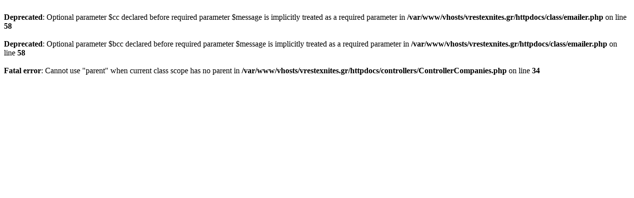

--- FILE ---
content_type: text/html; charset=UTF-8
request_url: https://www.vrestexnites.gr/c/18/kalorifer.html?from=popular_categories
body_size: 86
content:
<br />
<b>Deprecated</b>:  Optional parameter $cc declared before required parameter $message is implicitly treated as a required parameter in <b>/var/www/vhosts/vrestexnites.gr/httpdocs/class/emailer.php</b> on line <b>58</b><br />
<br />
<b>Deprecated</b>:  Optional parameter $bcc declared before required parameter $message is implicitly treated as a required parameter in <b>/var/www/vhosts/vrestexnites.gr/httpdocs/class/emailer.php</b> on line <b>58</b><br />
<br />
<b>Fatal error</b>:  Cannot use "parent" when current class scope has no parent in <b>/var/www/vhosts/vrestexnites.gr/httpdocs/controllers/ControllerCompanies.php</b> on line <b>34</b><br />
